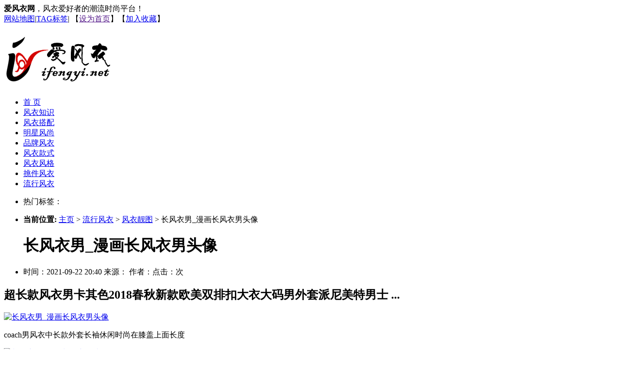

--- FILE ---
content_type: text/html; charset=utf-8
request_url: https://www.ifengyi.net/hot/pics/2021/0922/27810.html
body_size: 6126
content:
<!DOCTYPE HTML>
<html>
<head>
<meta http-equiv="Content-Type" content="text/html; charset=utf-8">
<title>长风衣男_漫画长风衣男头像_爱风衣网</title>
<meta name="keywords" content="" />
<meta name="description" content="" />

<link rel="stylesheet" type="text/css" href="/templets/moban2016/css/main201401.css" />

<link rel="shortcut icon" href="/favicon.ico" />
<base target="_self" />


</head>
<body>
<div class="head">
				<div class="top">
                	<div class="wrap">
                    			<span><b>爱风衣网</b>，风衣爱好者的潮流时尚平台！</span>
							<div class="toplinks"><a href="http://www.ifengyi.net/sitemap.xml" target="_blank">网站地图</a>|<a href="http://www.ifengyi.net/tags.php">TAG标签</a>|
							【<a href=""onclick="this.style.behavior='url(#default#homepage)';this.setHomePage('http://www.ifengyi.net');">设为首页</a>】【<a href="javascript:window.external.AddFavorite('http://www.ifengyi.net','FS服装搭配网')">加入收藏</a>】</div>
                    </div>
                    
                </div>
                <div class="wrap">
                			<h1><a href="http://www.ifengyi.net/" class="logo"><img src="/images/logo.png" alt="爱风衣网，风衣爱好者的潮流时尚平台！"></a></h1>
							<div class="banner_top">
							</div>
                </div>
                <div class="nav">
                				<ul class="wrap"> 
				<li  class="home"><a href="http://www.ifengyi.net/" target="_self">首 页</a></li>
      	
      	<li><a href="http://www.ifengyi.net/zhishi/" target="_self">风衣知识</a></li>
      	
      	<li><a href="http://www.ifengyi.net/dapei/" target="_self">风衣搭配</a></li>
      	
      	<li><a href="http://www.ifengyi.net/mingxing/" target="_self">明星风尚</a></li>
      	
      	<li><a href="http://www.ifengyi.net/pinpai/" target="_self">品牌风衣</a></li>
      	
      	<li><a href="http://www.ifengyi.net/kuanshi/" target="_self">风衣款式</a></li>
      	
      	<li><a href="http://www.ifengyi.net/fengge/" target="_self">风衣风格</a></li>
      	
      	<li><a href="http://www.ifengyi.net/xuangou/" target="_self">挑件风衣</a></li>
      	
      	<li><a href="http://www.ifengyi.net/hot/" target="_self">流行风衣</a></li>
      	      	
		<!-- 
<li>    
     <form name="so_form" action="/plus/search.php">
        <input type="text" value="输入要搜索的内容" onblur="if (value ==''){value='输入要搜索的内容'}" onfocus="if (value =='输入要搜索的内容'){value =''}" class="keytext" id="t_keywords" name="q"><button  type="submit"> 搜 索 </button>
      </form>
     </li> -->
				</ul> 
                </div>
                 <div class="top_b wrap">
 						<div class="gg96022">
							<ul>
                        		<li>热门标签：</li>
                        </ul>
						
						</div>
 </div>
               
</div>


<div class="main wrap">
  <div class="main_left">
							<div class="mysite">
										<ul><li><strong>当前位置:</strong> <a href='/'>主页</a> > <a href='/hot/'>流行风衣</a> > <a href='/hot/pics/'>风衣靓图</a> > 长风衣男_漫画长风衣男头像</li></ul>
							</div>

							<div class="boxal">
								<ul class="title">
									<h1>长风衣男_漫画长风衣男头像</h1>									
									<li><span>时间：2021-09-22 20:40</span><span> 来源：<a href="http://www.ifengyi.net/"></a></span><span> 作者：</span><span>点击：<script src="/plus/count.php?view=yes&aid=27810&mid=5" type='text/javascript' language="javascript"></script>次 </span> </li>
								</ul>
							
							<div class="content"><div class="gg58090">
							
							</div>
<h2>超长款风衣男卡其色2018春秋新款欧美双排扣大衣大码男外套派尼美特男士 ... </h2><p class='isimg'><a href='27810_2.html'><img alt="长风衣男_漫画长风衣男头像" src="http://pic1.ymatou.com/G02/shangou/M00/AB/29/CgvUBVmng5OAJHFWAAH6DuRSwDE051_80_107_n_w_o.jpg"/></a></p><p>coach男风衣中长款外套长袖休闲时尚在膝盖上面长度</p><p class='isimg'><a href='27810_2.html'><img alt="长风衣男_漫画长风衣男头像" src="http://pic1.ymatou.com/G02/shangou/M01/C6/45/CgvUBVqybaaAZcEBAAIzmtZfM5U218_1_1_n_w_o.jpg"/></a></p><p>韩国ad hoc风衣男长款外套男男士长款风衣春季大衣男 韩国 </p><p class='isimg'><a href='27810_2.html'><img alt="长风衣男_漫画长风衣男头像" src="https://img.yzcdn.cn/upload_files/2016/10/29/147771230088792018.jpg"/></a></p><p>迷彩休闲风衣 迷彩休闲风衣价格 新款 图片 做生意,用有赞 </p><p class='isimg'><a href='27810_2.html'><img alt="长风衣男_漫画长风衣男头像" src="http://img.11665.com/img04_p/i4/T1sEt6FAJeXXXXXXXX_%21%210-item_pic.jpg"/></a></p><p>优惠券 十大品牌排行榜 哪个牌子好 淘宝商城 天猫商城严选 元珍商城 </p><p class='isimg'><a href='27810_2.html'><img alt="长风衣男_漫画长风衣男头像" src="https://img3m6.ddimg.cn/48/32/1304755896-1_k_1.jpg"/></a></p><p>花花公子贵宾 Playboy VIP Collection外套 花花公子贵宾羊毛风衣男时尚 ... </p><p class='isimg'><a href='27810_2.html'><img alt="长风衣男_漫画长风衣男头像" src="http://5b0988e595225.cdn.sohucs.com/images/20170915/3f236870c8a84fe59b155b43f843108c.jpeg"/></a></p><p>上新 秋风十里,不如最会穿衣的你 </p><p class='isimg'><a href='27810_2.html'><img alt="长风衣男_漫画长风衣男头像" src="http://china.pr.imgs.coovee.net/2010/03-11/27_12_39_44_06559942569664675183.jpg!224x0"/></a></p><p>中长男士风衣</p><p class='isimg'><a href='27810_2.html'><img alt="长风衣男_漫画长风衣男头像" src="https://assets.burberry.com/is/image/Burberryltd/ad16393d9fc1ccccf380990d26d6261b20b9292a.jpg?%24BBY_V2_ML_1X1%24=&wid=1006&hei=1006"/></a></p><p>价格 图片 品牌 怎么样 元珍商城 </p><p class='isimg'><a href='27810_2.html'><img alt="长风衣男_漫画长风衣男头像" src="https://t00img.yangkeduo.com/goods/images/2018-10-23/6e219be9cab4bde923c322f2d988eb59.jpeg"/></a></p><p>春秋新款过膝超长风衣男士青年休闲中长款韩版大衣外套男装披风</p><p class='isimg'><a href='27810_2.html'><img alt="长风衣男_漫画长风衣男头像" src="http://images.123haitao.com/questions/20200219/358x358_6ff17e8af2edb4f105dc7fd0e1af1b2b.jpg"/></a></p><p>优惠,海淘 极客海淘,属于你的购物分享社区 </p><p class='isimg'><a href='27810_2.html'><img alt="长风衣男_漫画长风衣男头像" src="http://img2.taojindi.com/pho/W/20140101/24706811.jpg"/></a></p><p>秋季新品男士中长款薄款风衣 男式时尚风衣韩版修身风衣 零售分销价格 厂家 图片 </p><p class='isimg'><a href='27810_2.html'><img alt="长风衣男_漫画长风衣男头像" src="https://img1.gtimg.com/fashion/pics/hv1/214/135/1998/129954589.jpg"/></a></p><p>热门电影你都看了吗 这三件爆款拍了四部电影</p><p class='isimg'><a href='27810_2.html'><img alt="长风衣男_漫画长风衣男头像" src="http://pic4.ulecdn.com/pic/user_800128798/product/prd20171210/4a0583c342591c85_p800x800_l.jpg"/></a></p><p>新品速递</p><p class='isimg'><a href='27810_2.html'><img alt="长风衣男_漫画长风衣男头像" src="http://img8.makepolo.cn/images/formals/img/product/407/987/2_57872703133fc024df2bafb59bfd85a9.jpg!412x429"/></a></p><p>2013秋冬新款男士中长款风衣外套男装修身风衣 实体店批发</p><p class='isimg'><a href='27810_2.html'><img alt="长风衣男_漫画长风衣男头像" src="http://image2.suning.cn/uimg/b2c/newcatentries/0070124949-000000000176236713_2_800x800.jpg"/></a></p><p>优惠券 十大品牌排行榜 哪个牌子好 元珍商城 </p><p class='isimg'><a href='27810_2.html'><img alt="长风衣男_漫画长风衣男头像" src="http://d04.res.meilishuo.net/pic/_o/ec/18/ea55953f25eb7007cf7d3dbb2332_750_894.jpeg"/></a></p><p>外套风衣 2014热卖秋装新款男韩版修身中长款男士风衣休... </p><p class='isimg'><a href='27810_2.html'><img alt="长风衣男_漫画长风衣男头像" src="http://d04.res.meilishuo.net/pic/l/ba/7c/23a0163ed0b5ed2bded9fdf4bbf9_700_700.jpeg"/></a></p><p>弋诗索曼秋冬装新款风衣男装韩版修身男式士毛呢大衣 </p><p class='isimg'><a href='27810_2.html'><img alt="长风衣男_漫画长风衣男头像" src="https://dn-kdt-img.qbox.me/upload_files/2016/01/25/e8009b0b5a01e7fd946d6bd800851ab3.jpg"/></a></p><p>男风衣外贸款新款男士修身休闲外套双排扣加长款风衣韩版男 金联维品会 </p><p class='isimg'><a href='27810_2.html'><img alt="长风衣男_漫画长风衣男头像" src="https://t00img.yangkeduo.com/goods/images/2018-10-23/812aeb28fd4d09063cf54c75cd1c6c68.jpeg"/></a></p><p>春秋新款过膝超长风衣男士青年休闲中长款韩版大衣外套男装披风</p><p class='isimg'><a href='27810_2.html'><img alt="长风衣男_漫画长风衣男头像" src="http://img32.ddimg.cn/80/10/1371128102-1_w_1.jpg"/></a></p><p>长款卫衣夏新裤子价格,长款卫衣夏新裤子 比价导购 ,长款卫衣夏新裤子怎么样 易购网裤子 </p>

							<!-- <p style="text-align: right">转载请注明来自</span><a href="http://www.ifengyi.net/"><b>爱风衣网</b></a></p> -->
							</div>
                            <div class="gg46815"><!-- 广告位：服饰内容页下部468X60 -->
</div>

<div class="pages"><li><a>共3页: </a></li><li><a href='#'>上一页</a></li><li class="thisclass"><a href='#'>1</a></li><li><a href='27810_2.html'>2</a></li><li><a href='27810_3.html'>3</a></li><li><a href='27810_2.html'>下一页</a></li></div>
								<div class="gg58090"><!-- 广告位：时尚服饰内容页下部58090 -->

								

                              </div>
                                <div class="blank10"></div>
                            </div>
						
							
                            <div class="boxal  mtop20">
                            			<h2>关于的资讯</h2>
                                        <ul class="related"><li><a href="http://www.ifengyi.net/hot/pics/2018/0930/2738.html" target="_blank">中老年女式风衣中长款_中老年女式风衣</a></li>
<li><a href="http://www.ifengyi.net/hot/pics/2018/0930/2739.html" target="_blank">镂空毛衣里面穿什么_中袖风衣里面穿什么</a></li>
<li><a href="http://www.ifengyi.net/hot/pics/2018/0930/2740.html" target="_blank">风衣搭配_中袖风衣怎么搭配</a></li>
<li><a href="http://www.ifengyi.net/hot/pics/2018/0930/2741.html" target="_blank">中老年男士风衣外套_中老年男士风衣</a></li>
<li><a href="http://www.ifengyi.net/hot/pics/2018/0930/2742.html" target="_blank">中年女式秋装风衣外套_中年风衣外套</a></li>
<li><a href="http://www.ifengyi.net/hot/pics/2018/0930/2743.html" target="_blank">秋季风衣_中年妇女秋季风衣</a></li>
<li><a href="http://www.ifengyi.net/hot/pics/2018/0930/2744.html" target="_blank">紫色风衣如何搭配</a></li>
<li><a href="http://www.ifengyi.net/hot/pics/2018/0930/2745.html" target="_blank">防风打火机_自锁式防风衣架</a></li>
<li><a href="http://www.ifengyi.net/hot/pics/2018/0930/2746.html" target="_blank">艾利欧品牌女装风衣_最有名的风衣品牌</a></li>
<li><a href="http://www.ifengyi.net/hot/pics/2018/0930/2747.html" target="_blank">中长风衣男装_中袖风衣</a></li>
<li><a href="http://www.ifengyi.net/hot/pics/2018/0930/2748.html" target="_blank">2011新款风衣_卓依缘风衣9035</a></li>
<li><a href="http://www.ifengyi.net/hot/pics/2018/0930/2749.html" target="_blank">中老年风衣新款女装_中老年女装风衣</a></li>
<li><a href="http://www.ifengyi.net/hot/pics/2018/0930/2750.html" target="_blank">高档中年女式风衣_中年女式风衣</a></li>
<li><a href="http://www.ifengyi.net/hot/pics/2018/0930/2751.html" target="_blank">中年女风衣外套40岁_中年女风衣</a></li>
<li><a href="http://www.ifengyi.net/hot/pics/2018/0930/2752.html" target="_blank">紫淑 风衣</a></li>
<li><a href="http://www.ifengyi.net/hot/pics/2018/0930/2753.html" target="_blank">中年女士风衣最新款_中年女士风衣</a></li>
<li><a href="http://www.ifengyi.net/hot/pics/2018/0930/2754.html" target="_blank">子萱阁风衣</a></li>
<li><a href="http://www.ifengyi.net/hot/pics/2018/0930/2755.html" target="_blank">中青年女秋装新款_中青年风衣</a></li>
                                     	
                                        </ul>
                                        <div class="gglb300">
                                     <!-- 广告位：FS内容页相关300x250 -->

									 </div>	
                                       </div>      

						<div  class="boxal  mtop20">
							<h2>延伸阅读：</h2>
                                        <ul class="related">
										<li><a href="http://www.ifengyi.net/hot/pics/2018/1004/21629.html" target="_blank">美特斯邦威_美特斯邦威女士风衣</a></li>
<li><a href="http://www.ifengyi.net/hot/pics/2018/1001/10580.html" target="_blank">荧光拼色风衣</a></li>
<li><a href="http://www.ifengyi.net/hot/pics/2021/1112/35818.html" target="_blank">中年女人风衣搭配图片_风衣搭配</a></li>
<li><a href="http://www.ifengyi.net/hot/pics/2018/1008/26053.html" target="_blank">女装风衣新款中长款_风衣 新款 女装</a></li>
<li><a href="http://www.ifengyi.net/hot/pics/2018/1001/7634.html" target="_blank">少林足球_蜀风衣少林</a></li>
<li><a href="http://www.ifengyi.net/hot/pics/2018/1004/22457.html" target="_blank">风衣腰带系法图解_男生风衣腰带的系法</a></li>
<li><a href="http://www.ifengyi.net/hot/pics/2018/0930/5087.html" target="_blank">地素女装_dazzle地素女装风衣</a></li>
<li><a href="http://www.ifengyi.net/hot/pics/2018/1004/19099.html" target="_blank">2011新款风衣_杭州 新款 风衣</a></li>
                                     	
                                        </ul>
                                        <div class="gglb300">
                                     <!-- 广告位：FS内容页相关300x250 -->

									 </div>	
                     </div>
                            </div>
                 
	<div class="main_right">
						
						<div class="boxar ad300"><!-- 广告位：服饰网右侧300X250 -->

						
</div>
						 <div class="boxar mtop10">
                        		<h2>最新风衣靓图</h2>
                                <div class="blank5"></div>
                                
							<ul class="boxar_p3">
							</ul>
							
							
							<ul class="boxar_n">
                           <li><a href="http://www.ifengyi.net/hot/pics/2021/1125/37120.html" target="_blank">男风衣外套中长款图片_女春秋风衣外套中长款</a></li>
<li><a href="http://www.ifengyi.net/hot/pics/2021/1125/37119.html" target="_blank">穿小香风衣服整体搭配_小香风外套搭配图片</a></li>
<li><a href="http://www.ifengyi.net/hot/pics/2021/1125/37118.html" target="_blank">风衣腰带后边系法图解_风衣腰带背后系法图解</a></li>
<li><a href="http://www.ifengyi.net/hot/pics/2021/1125/37117.html" target="_blank">男士风衣定制_男士风衣</a></li>
<li><a href="http://www.ifengyi.net/hot/pics/2021/1125/37116.html" target="_blank">女仕风衣_国画女仕</a></li>

							</ul>
						
                        </div>
                        <div class="boxar mtop10">
                        		<h2>最新风衣搭配资讯</h2>
                                <div class="blank5"></div>
                                
							<ul class="boxar_p3"><li><a href="http://www.ifengyi.net/kuanshi/820.html" title="经典风衣玩花样 今年你应该这样穿" target="_blank"><img src="http://www.ifengyi.net/uploads/allimg/151204/160S61M1-0.jpg" alt="经典风衣玩花样 今年你应该这样穿"/></a></li>
<li><a href="http://www.ifengyi.net/kuanshi/819.html" title="颜色款式品牌 选风衣的终极指南" target="_blank"><img src="http://www.ifengyi.net/uploads/allimg/151204/16061L363-0.jpg" alt="颜色款式品牌 选风衣的终极指南"/></a></li>
<li><a href="http://www.ifengyi.net/dapei/745.html" title="热门风衣外套 降温穿搭最迷人" target="_blank"><img src="http://www.ifengyi.net/uploads/allimg/c151115/144KJ222Y0-19564_lit.jpg" alt="热门风衣外套 降温穿搭最迷人"/></a></li>

							</ul>
							
							
							<ul class="boxar_n">
                           <li><a href="http://www.ifengyi.net/dapei/932.html" target="_blank">那些风衣帅大叔们</a></li>
<li><a href="http://www.ifengyi.net/kuanshi/931.html" target="_blank">用男设计师的视角看女士着风衣</a></li>
<li><a href="http://www.ifengyi.net/dapei/930.html" target="_blank">经久不衰的穿搭单品，风衣却并非“信手拈来，即</a></li>
<li><a href="http://www.ifengyi.net/dapei/929.html" target="_blank">风衣怎么搭配好看？</a></li>
<li><a href="http://www.ifengyi.net/dapei/927.html" target="_blank">搅弄时尚风云 且看短款风衣</a></li>

							</ul>
						
                        </div>
                        <div class="boxar mtop10">
                        		<h2>最新时尚风衣</h2>
                                <div class="blank5"></div>
                                
							<ul class="boxar_p3"><li><a href="http://www.ifengyi.net/xuangou/144.html" title="聪明的妈妈如何为孩子挑" target="_blank"><img src="http://www.ifengyi.net/uploads/allimg/c151108/144EW24a40-12W9.jpg" alt="聪明的妈妈如何为孩子挑"/></a></li>
<li><a href="http://www.ifengyi.net/mingxing/814.html" title="刘亦菲宋智孝 中韩女星教" target="_blank"><img src="http://www.ifengyi.net/uploads/allimg/151123/16354TQ6-0.jpg" alt="刘亦菲宋智孝 中韩女星教"/></a></li>
<li><a href="http://www.ifengyi.net/mingxing/603.html" title="2015马上变绅士 卷福示范风" target="_blank"><img src="http://www.ifengyi.net/uploads/allimg/c151115/144KG164T0-BV2.jpg" alt="2015马上变绅士 卷福示范风"/></a></li>

							</ul>
							
							
							<ul class="boxar_n">
                           <li><a href="http://www.ifengyi.net/xuangou/928.html" target="_blank">如何选购 Burberry 的风衣？</a></li>
<li><a href="http://www.ifengyi.net/mingxing/925.html" target="_blank">胡兵伦敦行金色风衣收官 将时尚“</a></li>
<li><a href="http://www.ifengyi.net/mingxing/923.html" target="_blank">敏雅朴素丹朴河宣教你玩转冬日大</a></li>
<li><a href="http://www.ifengyi.net/mingxing/921.html" target="_blank">秋风来袭 明星风衣搭配时尚御寒两</a></li>
<li><a href="http://www.ifengyi.net/mingxing/922.html" target="_blank">秋风来袭 明星风衣搭配时尚御寒两</a></li>

							</ul>
						
                        </div>
                        <div class="boxar mtop20">
                        		<h2>热门风衣品牌</h2>
                                <div class="blank5"></div>
                                
							<ul class="boxar_p2">
                           <li><a href="http://www.ifengyi.net/pinpai/817.html" title="最全的Burberry巴宝莉风衣科" target="_blank"><img src="http://www.ifengyi.net/uploads/allimg/151125/16213K3N-0.jpg" alt="最全的Burberry巴宝莉风衣科"/></a></li>

							</ul>

							</ul>
							
						
                        </div>
						

						<div class="boxar ad300 mtop10"><!-- 广告位：服饰内容右下300 -->
						

						
</div>	
									
                    
	</div>
	<div class="blank20"></div>
</div>

<div class="footer">
<div class="footer_list">
				<ul class="wrap">
<li><a href="http://www.ifengyi.net/">爱风衣网</a></li>
				
      	<li><a href="http://www.ifengyi.net/zhishi/">风衣知识</a></li>
      	
      	<li><a href="http://www.ifengyi.net/dapei/">风衣搭配</a></li>
      	
      	<li><a href="http://www.ifengyi.net/mingxing/">明星风尚</a></li>
      	
      	<li><a href="http://www.ifengyi.net/pinpai/">品牌风衣</a></li>
      	
      	<li><a href="http://www.ifengyi.net/kuanshi/">风衣款式</a></li>
      	
      	<li><a href="http://www.ifengyi.net/fengge/">风衣风格</a></li>
      	
      	<li><a href="http://www.ifengyi.net/xuangou/">挑件风衣</a></li>
      	
      	<li><a href="http://www.ifengyi.net/hot/">流行风衣</a></li>
      	
                <li>统计
</li>
      	
				</ul>
</div>
<div class="Copyright wrap">
<p>Copyright 2008-2015<b> www.ifengyi.net</b> All Rights Reserved. 	</p><p>
<script type="text/javascript">
var _bdhmProtocol = (("https:" == document.location.protocol) ? " https://" : " http://");
document.write(unescape("%3Cscript src=" + _bdhmProtocol + "hm.baidu.com/h.js%3F8c50b56c1aef4839dcc27433aa9f2abc type=text/javascript%3E%3C/script%3E"));
</script>

</p>

<p><b>爱风衣网(www.ifengyi.net)声明：</b>本站部分资讯来自互联网，如有侵权，敬请联系我们，我们尽快解决！联系邮箱961408596#qq.com
<script src="/plus/ajax_sh.php" type='text/javascript' language="javascript"></script>

</p>
</div>
</div>

</body>
</html>
